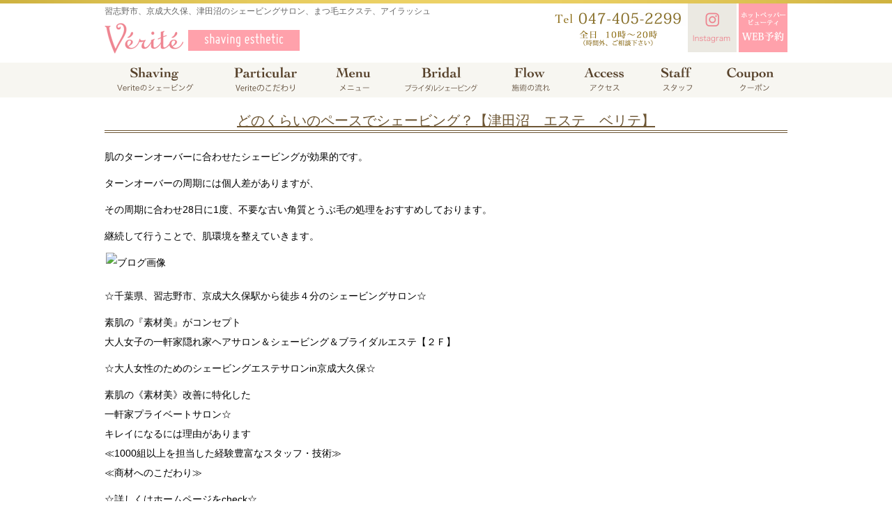

--- FILE ---
content_type: text/html; charset=UTF-8
request_url: https://verite-shavingesthe.com/10866/
body_size: 11624
content:
<!DOCTYPE html>
<!--[if lt IE 7 ]><html class="ie ie6" lang="ja"> <![endif]-->
<!--[if IE 7 ]><html class="ie ie7" lang="ja"> <![endif]-->
<!--[if IE 8 ]><html class="ie ie8" lang="ja"> <![endif]-->
<!--[if IE 9 ]><html class="ie ie9" lang="ja"> <![endif]-->
<!--[if (gt IE 9)|!(IE)]><!-->
<html class="" lang="ja">
<!--<![endif]-->

<head>
<meta charset="UTF-8">
<meta http-equiv="X-UA-Compatible" content="IE=edge">

<meta http-equiv="Content-Type" content="text/html; charset=UTF-8" />
<meta http-equiv="Content-Style-Type" content="text/css" />
<meta http-equiv="Content-Script-Type" content="text/javascript" />
<meta name="viewport" content="width=device-width" />


<link rel="stylesheet" href="https://verite-shavingesthe.com/wp-content/themes/verite_esthe/style.css" type="text/css" />
<link rel="stylesheet" href="https://hairsalon-test.net/style_pc.css">
<link rel="stylesheet" href="https://hairsalon-test.net/style_sumaho.css">

<style type="text/css">
img {
    image-rendering: -webkit-optimize-contrast;
}


 #global-nav ul li#bridal img{width:110px; }

/*■■ ipad・タブレット・スマホ共通■■*/
@media screen and (max-width: 960px) {

}

/*■■ タブレット・スマホ共通■■*/
@media screen and (max-width: 767px) {
    
    
}

/*■■ スマホ共通■■*/
@media screen and (max-width: 480px) {
    
    
}
</style>

<!--[if lt IE 9]>
<script src="http://css3-mediaqueries-js.googlecode.com/svn/trunk/css3-mediaqueries.js"></script>
<![endif]-->

<!--[if lt IE 9]>
<script src="http://html5shiv.googlecode.com/svn/trunk/html5.js"></script>
<![endif]-->

<script src="https://verite-shavingesthe.com/wp-content/themes/verite_esthe/js/respond.min.js"></script>
<script src="https://ajax.googleapis.com/ajax/libs/jquery/3.7.1/jquery.min.js"></script>
<script src="https://verite-shavingesthe.com/wp-content/themes/verite_esthe/js/smoothscroll.js" type="text/javascript"></script>
<script src="https://verite-shavingesthe.com/wp-content/themes/verite_esthe/js/smartRollover.js" type="text/javascript"></script>
<script src="https://verite-shavingesthe.com/wp-content/themes/verite_esthe/js/navi.js" type="text/javascript"></script>
<script src="https://verite-shavingesthe.com/wp-content/themes/verite_esthe/js/pagetop.js" type="text/javascript"></script>
<script src="https://verite-shavingesthe.com/wp-content/themes/verite_esthe/js/image-switch.js" type="text/javascript"></script>
<link rel="alternate" type="application/rss+xml" title="習志野市、京成大久保駅から徒歩４分のシェービングサロン 【Verite shaving esthetic】 RSS Feed" href="https://verite-shavingesthe.com/feed/" />
<link rel="alternate" type="application/atom+xml" title="習志野市、京成大久保駅から徒歩４分のシェービングサロン 【Verite shaving esthetic】 Atom Feed" href="https://verite-shavingesthe.com/feed/atom/" />
<link rel="pingback" href="https://verite-shavingesthe.com/xmlrpc.php" />
<link rel="shortcut icon" href="https://verite-shavingesthe.com/wp-content/themes/verite_esthe/favicon.ico" />
<link href="https://fonts.googleapis.com/css?family=Ropa+Sans" rel="stylesheet">

 <!-- Global site tag (gtag.js) - Google Ads: 960978440 --> <script async src="https://www.googletagmanager.com/gtag/js?id=AW-960978440"></script> <script> window.dataLayer = window.dataLayer || []; function gtag(){dataLayer.push(arguments);} gtag('js', new Date()); gtag('config', 'AW-960978440'); </script>
<!-- Event snippet for WEB予約ボタンクリック conversion page -->
<script>
window.addEventListener('load', function() {
document.querySelectorAll('[href*="beauty.hotpepper.jp"]').forEach(function(link){
link.addEventListener('click', function() {
gtag('event', 'conversion', {'send_to': 'AW-960978440/prbDCMzL1PYBEIi8ncoD'});
});
});
});
</script>



<!-- Google tag (gtag.js) -->
<script async src="https://www.googletagmanager.com/gtag/js?id=G-L8K50Q1R5F"></script>
<script>
  window.dataLayer = window.dataLayer || [];
  function gtag(){dataLayer.push(arguments);}
  gtag('js', new Date());

  gtag('config', 'G-L8K50Q1R5F');
</script>	<style>img:is([sizes="auto" i], [sizes^="auto," i]) { contain-intrinsic-size: 3000px 1500px }</style>
	
		<!-- All in One SEO 4.9.3 - aioseo.com -->
		<title>どのくらいのペースでシェービング？【津田沼 エステ ベリテ】 - 習志野市、京成大久保駅から徒歩４分のシェービングサロン 【Verite shaving esthetic】</title>
	<meta name="description" content="肌のターンオーバーに合わせたシェービングが効果的です。 ターンオーバーの周期には個人差がありますが、 その周期" />
	<meta name="robots" content="max-image-preview:large" />
	<meta name="author" content="verite"/>
	<link rel="canonical" href="https://verite-shavingesthe.com/10866/" />
	<meta name="generator" content="All in One SEO (AIOSEO) 4.9.3" />
		<meta property="og:locale" content="ja_JP" />
		<meta property="og:site_name" content="習志野市、京成大久保駅から徒歩４分のシェービングサロン 【Verite shaving esthetic】 - 習志野市、京成大久保駅から徒歩４分。大人女性の為の【素肌改善】シェービングブライダルサロン「ベリテ」。ブライダルなどの記念日や、日々のキレイのお手入れにご利用ください。" />
		<meta property="og:type" content="article" />
		<meta property="og:title" content="どのくらいのペースでシェービング？【津田沼 エステ ベリテ】 - 習志野市、京成大久保駅から徒歩４分のシェービングサロン 【Verite shaving esthetic】" />
		<meta property="og:description" content="肌のターンオーバーに合わせたシェービングが効果的です。 ターンオーバーの周期には個人差がありますが、 その周期" />
		<meta property="og:url" content="https://verite-shavingesthe.com/10866/" />
		<meta property="article:published_time" content="2018-06-27T04:47:55+00:00" />
		<meta property="article:modified_time" content="2018-06-27T04:47:55+00:00" />
		<meta name="twitter:card" content="summary_large_image" />
		<meta name="twitter:title" content="どのくらいのペースでシェービング？【津田沼 エステ ベリテ】 - 習志野市、京成大久保駅から徒歩４分のシェービングサロン 【Verite shaving esthetic】" />
		<meta name="twitter:description" content="肌のターンオーバーに合わせたシェービングが効果的です。 ターンオーバーの周期には個人差がありますが、 その周期" />
		<script type="application/ld+json" class="aioseo-schema">
			{"@context":"https:\/\/schema.org","@graph":[{"@type":"BlogPosting","@id":"https:\/\/verite-shavingesthe.com\/10866\/#blogposting","name":"\u3069\u306e\u304f\u3089\u3044\u306e\u30da\u30fc\u30b9\u3067\u30b7\u30a7\u30fc\u30d3\u30f3\u30b0\uff1f\u3010\u6d25\u7530\u6cbc \u30a8\u30b9\u30c6 \u30d9\u30ea\u30c6\u3011 - \u7fd2\u5fd7\u91ce\u5e02\u3001\u4eac\u6210\u5927\u4e45\u4fdd\u99c5\u304b\u3089\u5f92\u6b69\uff14\u5206\u306e\u30b7\u30a7\u30fc\u30d3\u30f3\u30b0\u30b5\u30ed\u30f3 \u3010Verite shaving esthetic\u3011","headline":"\u3069\u306e\u304f\u3089\u3044\u306e\u30da\u30fc\u30b9\u3067\u30b7\u30a7\u30fc\u30d3\u30f3\u30b0\uff1f\u3010\u6d25\u7530\u6cbc\u3000\u30a8\u30b9\u30c6\u3000\u30d9\u30ea\u30c6\u3011","author":{"@id":"https:\/\/verite-shavingesthe.com\/author\/verite\/#author"},"publisher":{"@id":"https:\/\/verite-shavingesthe.com\/#organization"},"image":{"@type":"ImageObject","url":"https:\/\/verite-shavingesthe.com\/wp-content\/uploads\/2017\/10\/b54091b9ea851f9c8810b52e50cbc14b.jpg","width":349,"height":262},"datePublished":"2018-06-27T13:47:55+09:00","dateModified":"2018-06-27T13:47:55+09:00","inLanguage":"ja","mainEntityOfPage":{"@id":"https:\/\/verite-shavingesthe.com\/10866\/#webpage"},"isPartOf":{"@id":"https:\/\/verite-shavingesthe.com\/10866\/#webpage"},"articleSection":"Official Blog, \u304a\u3059\u3059\u3081\u30e1\u30cb\u30e5\u30fc"},{"@type":"BreadcrumbList","@id":"https:\/\/verite-shavingesthe.com\/10866\/#breadcrumblist","itemListElement":[{"@type":"ListItem","@id":"https:\/\/verite-shavingesthe.com#listItem","position":1,"name":"\u5bb6","item":"https:\/\/verite-shavingesthe.com","nextItem":{"@type":"ListItem","@id":"https:\/\/verite-shavingesthe.com\/category\/blog\/#listItem","name":"Official Blog"}},{"@type":"ListItem","@id":"https:\/\/verite-shavingesthe.com\/category\/blog\/#listItem","position":2,"name":"Official Blog","item":"https:\/\/verite-shavingesthe.com\/category\/blog\/","nextItem":{"@type":"ListItem","@id":"https:\/\/verite-shavingesthe.com\/category\/blog\/blog_recommended_menu\/#listItem","name":"\u304a\u3059\u3059\u3081\u30e1\u30cb\u30e5\u30fc"},"previousItem":{"@type":"ListItem","@id":"https:\/\/verite-shavingesthe.com#listItem","name":"\u5bb6"}},{"@type":"ListItem","@id":"https:\/\/verite-shavingesthe.com\/category\/blog\/blog_recommended_menu\/#listItem","position":3,"name":"\u304a\u3059\u3059\u3081\u30e1\u30cb\u30e5\u30fc","item":"https:\/\/verite-shavingesthe.com\/category\/blog\/blog_recommended_menu\/","nextItem":{"@type":"ListItem","@id":"https:\/\/verite-shavingesthe.com\/10866\/#listItem","name":"\u3069\u306e\u304f\u3089\u3044\u306e\u30da\u30fc\u30b9\u3067\u30b7\u30a7\u30fc\u30d3\u30f3\u30b0\uff1f\u3010\u6d25\u7530\u6cbc\u3000\u30a8\u30b9\u30c6\u3000\u30d9\u30ea\u30c6\u3011"},"previousItem":{"@type":"ListItem","@id":"https:\/\/verite-shavingesthe.com\/category\/blog\/#listItem","name":"Official Blog"}},{"@type":"ListItem","@id":"https:\/\/verite-shavingesthe.com\/10866\/#listItem","position":4,"name":"\u3069\u306e\u304f\u3089\u3044\u306e\u30da\u30fc\u30b9\u3067\u30b7\u30a7\u30fc\u30d3\u30f3\u30b0\uff1f\u3010\u6d25\u7530\u6cbc\u3000\u30a8\u30b9\u30c6\u3000\u30d9\u30ea\u30c6\u3011","previousItem":{"@type":"ListItem","@id":"https:\/\/verite-shavingesthe.com\/category\/blog\/blog_recommended_menu\/#listItem","name":"\u304a\u3059\u3059\u3081\u30e1\u30cb\u30e5\u30fc"}}]},{"@type":"Organization","@id":"https:\/\/verite-shavingesthe.com\/#organization","name":"\u7fd2\u5fd7\u91ce\u5e02\u3001\u4eac\u6210\u5927\u4e45\u4fdd\u99c5\u304b\u3089\u5f92\u6b69\uff14\u5206\u306e\u30b7\u30a7\u30fc\u30d3\u30f3\u30b0\u30b5\u30ed\u30f3 \u3010Verite shaving esthetic\u3011","description":"\u7fd2\u5fd7\u91ce\u5e02\u3001\u4eac\u6210\u5927\u4e45\u4fdd\u99c5\u304b\u3089\u5f92\u6b69\uff14\u5206\u3002\u5927\u4eba\u5973\u6027\u306e\u70ba\u306e\u3010\u7d20\u808c\u6539\u5584\u3011\u30b7\u30a7\u30fc\u30d3\u30f3\u30b0\u30d6\u30e9\u30a4\u30c0\u30eb\u30b5\u30ed\u30f3\u300c\u30d9\u30ea\u30c6\u300d\u3002\u30d6\u30e9\u30a4\u30c0\u30eb\u306a\u3069\u306e\u8a18\u5ff5\u65e5\u3084\u3001\u65e5\u3005\u306e\u30ad\u30ec\u30a4\u306e\u304a\u624b\u5165\u308c\u306b\u3054\u5229\u7528\u304f\u3060\u3055\u3044\u3002","url":"https:\/\/verite-shavingesthe.com\/"},{"@type":"Person","@id":"https:\/\/verite-shavingesthe.com\/author\/verite\/#author","url":"https:\/\/verite-shavingesthe.com\/author\/verite\/","name":"verite","image":{"@type":"ImageObject","@id":"https:\/\/verite-shavingesthe.com\/10866\/#authorImage","url":"https:\/\/secure.gravatar.com\/avatar\/e07595655835919d4743427f743c353b?s=96&d=mm&r=g","width":96,"height":96,"caption":"verite"}},{"@type":"WebPage","@id":"https:\/\/verite-shavingesthe.com\/10866\/#webpage","url":"https:\/\/verite-shavingesthe.com\/10866\/","name":"\u3069\u306e\u304f\u3089\u3044\u306e\u30da\u30fc\u30b9\u3067\u30b7\u30a7\u30fc\u30d3\u30f3\u30b0\uff1f\u3010\u6d25\u7530\u6cbc \u30a8\u30b9\u30c6 \u30d9\u30ea\u30c6\u3011 - \u7fd2\u5fd7\u91ce\u5e02\u3001\u4eac\u6210\u5927\u4e45\u4fdd\u99c5\u304b\u3089\u5f92\u6b69\uff14\u5206\u306e\u30b7\u30a7\u30fc\u30d3\u30f3\u30b0\u30b5\u30ed\u30f3 \u3010Verite shaving esthetic\u3011","description":"\u808c\u306e\u30bf\u30fc\u30f3\u30aa\u30fc\u30d0\u30fc\u306b\u5408\u308f\u305b\u305f\u30b7\u30a7\u30fc\u30d3\u30f3\u30b0\u304c\u52b9\u679c\u7684\u3067\u3059\u3002 \u30bf\u30fc\u30f3\u30aa\u30fc\u30d0\u30fc\u306e\u5468\u671f\u306b\u306f\u500b\u4eba\u5dee\u304c\u3042\u308a\u307e\u3059\u304c\u3001 \u305d\u306e\u5468\u671f","inLanguage":"ja","isPartOf":{"@id":"https:\/\/verite-shavingesthe.com\/#website"},"breadcrumb":{"@id":"https:\/\/verite-shavingesthe.com\/10866\/#breadcrumblist"},"author":{"@id":"https:\/\/verite-shavingesthe.com\/author\/verite\/#author"},"creator":{"@id":"https:\/\/verite-shavingesthe.com\/author\/verite\/#author"},"image":{"@type":"ImageObject","url":"https:\/\/verite-shavingesthe.com\/wp-content\/uploads\/2017\/10\/b54091b9ea851f9c8810b52e50cbc14b.jpg","@id":"https:\/\/verite-shavingesthe.com\/10866\/#mainImage","width":349,"height":262},"primaryImageOfPage":{"@id":"https:\/\/verite-shavingesthe.com\/10866\/#mainImage"},"datePublished":"2018-06-27T13:47:55+09:00","dateModified":"2018-06-27T13:47:55+09:00"},{"@type":"WebSite","@id":"https:\/\/verite-shavingesthe.com\/#website","url":"https:\/\/verite-shavingesthe.com\/","name":"\u7fd2\u5fd7\u91ce\u5e02\u3001\u4eac\u6210\u5927\u4e45\u4fdd\u99c5\u304b\u3089\u5f92\u6b69\uff14\u5206\u306e\u30b7\u30a7\u30fc\u30d3\u30f3\u30b0\u30b5\u30ed\u30f3 \u3010Verite shaving esthetic\u3011","description":"\u7fd2\u5fd7\u91ce\u5e02\u3001\u4eac\u6210\u5927\u4e45\u4fdd\u99c5\u304b\u3089\u5f92\u6b69\uff14\u5206\u3002\u5927\u4eba\u5973\u6027\u306e\u70ba\u306e\u3010\u7d20\u808c\u6539\u5584\u3011\u30b7\u30a7\u30fc\u30d3\u30f3\u30b0\u30d6\u30e9\u30a4\u30c0\u30eb\u30b5\u30ed\u30f3\u300c\u30d9\u30ea\u30c6\u300d\u3002\u30d6\u30e9\u30a4\u30c0\u30eb\u306a\u3069\u306e\u8a18\u5ff5\u65e5\u3084\u3001\u65e5\u3005\u306e\u30ad\u30ec\u30a4\u306e\u304a\u624b\u5165\u308c\u306b\u3054\u5229\u7528\u304f\u3060\u3055\u3044\u3002","inLanguage":"ja","publisher":{"@id":"https:\/\/verite-shavingesthe.com\/#organization"}}]}
		</script>
		<!-- All in One SEO -->

<link rel="alternate" type="application/rss+xml" title="習志野市、京成大久保駅から徒歩４分のシェービングサロン 【Verite shaving esthetic】 &raquo; どのくらいのペースでシェービング？【津田沼　エステ　ベリテ】 のコメントのフィード" href="https://verite-shavingesthe.com/10866/feed/" />
<script type="text/javascript">
/* <![CDATA[ */
window._wpemojiSettings = {"baseUrl":"https:\/\/s.w.org\/images\/core\/emoji\/15.0.3\/72x72\/","ext":".png","svgUrl":"https:\/\/s.w.org\/images\/core\/emoji\/15.0.3\/svg\/","svgExt":".svg","source":{"concatemoji":"https:\/\/verite-shavingesthe.com\/wp-includes\/js\/wp-emoji-release.min.js?ver=6.7.4"}};
/*! This file is auto-generated */
!function(i,n){var o,s,e;function c(e){try{var t={supportTests:e,timestamp:(new Date).valueOf()};sessionStorage.setItem(o,JSON.stringify(t))}catch(e){}}function p(e,t,n){e.clearRect(0,0,e.canvas.width,e.canvas.height),e.fillText(t,0,0);var t=new Uint32Array(e.getImageData(0,0,e.canvas.width,e.canvas.height).data),r=(e.clearRect(0,0,e.canvas.width,e.canvas.height),e.fillText(n,0,0),new Uint32Array(e.getImageData(0,0,e.canvas.width,e.canvas.height).data));return t.every(function(e,t){return e===r[t]})}function u(e,t,n){switch(t){case"flag":return n(e,"\ud83c\udff3\ufe0f\u200d\u26a7\ufe0f","\ud83c\udff3\ufe0f\u200b\u26a7\ufe0f")?!1:!n(e,"\ud83c\uddfa\ud83c\uddf3","\ud83c\uddfa\u200b\ud83c\uddf3")&&!n(e,"\ud83c\udff4\udb40\udc67\udb40\udc62\udb40\udc65\udb40\udc6e\udb40\udc67\udb40\udc7f","\ud83c\udff4\u200b\udb40\udc67\u200b\udb40\udc62\u200b\udb40\udc65\u200b\udb40\udc6e\u200b\udb40\udc67\u200b\udb40\udc7f");case"emoji":return!n(e,"\ud83d\udc26\u200d\u2b1b","\ud83d\udc26\u200b\u2b1b")}return!1}function f(e,t,n){var r="undefined"!=typeof WorkerGlobalScope&&self instanceof WorkerGlobalScope?new OffscreenCanvas(300,150):i.createElement("canvas"),a=r.getContext("2d",{willReadFrequently:!0}),o=(a.textBaseline="top",a.font="600 32px Arial",{});return e.forEach(function(e){o[e]=t(a,e,n)}),o}function t(e){var t=i.createElement("script");t.src=e,t.defer=!0,i.head.appendChild(t)}"undefined"!=typeof Promise&&(o="wpEmojiSettingsSupports",s=["flag","emoji"],n.supports={everything:!0,everythingExceptFlag:!0},e=new Promise(function(e){i.addEventListener("DOMContentLoaded",e,{once:!0})}),new Promise(function(t){var n=function(){try{var e=JSON.parse(sessionStorage.getItem(o));if("object"==typeof e&&"number"==typeof e.timestamp&&(new Date).valueOf()<e.timestamp+604800&&"object"==typeof e.supportTests)return e.supportTests}catch(e){}return null}();if(!n){if("undefined"!=typeof Worker&&"undefined"!=typeof OffscreenCanvas&&"undefined"!=typeof URL&&URL.createObjectURL&&"undefined"!=typeof Blob)try{var e="postMessage("+f.toString()+"("+[JSON.stringify(s),u.toString(),p.toString()].join(",")+"));",r=new Blob([e],{type:"text/javascript"}),a=new Worker(URL.createObjectURL(r),{name:"wpTestEmojiSupports"});return void(a.onmessage=function(e){c(n=e.data),a.terminate(),t(n)})}catch(e){}c(n=f(s,u,p))}t(n)}).then(function(e){for(var t in e)n.supports[t]=e[t],n.supports.everything=n.supports.everything&&n.supports[t],"flag"!==t&&(n.supports.everythingExceptFlag=n.supports.everythingExceptFlag&&n.supports[t]);n.supports.everythingExceptFlag=n.supports.everythingExceptFlag&&!n.supports.flag,n.DOMReady=!1,n.readyCallback=function(){n.DOMReady=!0}}).then(function(){return e}).then(function(){var e;n.supports.everything||(n.readyCallback(),(e=n.source||{}).concatemoji?t(e.concatemoji):e.wpemoji&&e.twemoji&&(t(e.twemoji),t(e.wpemoji)))}))}((window,document),window._wpemojiSettings);
/* ]]> */
</script>
<style id='wp-emoji-styles-inline-css' type='text/css'>

	img.wp-smiley, img.emoji {
		display: inline !important;
		border: none !important;
		box-shadow: none !important;
		height: 1em !important;
		width: 1em !important;
		margin: 0 0.07em !important;
		vertical-align: -0.1em !important;
		background: none !important;
		padding: 0 !important;
	}
</style>
<link rel='stylesheet' id='wp-block-library-css' href='https://verite-shavingesthe.com/wp-includes/css/dist/block-library/style.min.css?ver=6.7.4' type='text/css' media='all' />
<link rel='stylesheet' id='aioseo/css/src/vue/standalone/blocks/table-of-contents/global.scss-css' href='https://verite-shavingesthe.com/wp-content/plugins/all-in-one-seo-pack/dist/Lite/assets/css/table-of-contents/global.e90f6d47.css?ver=4.9.3' type='text/css' media='all' />
<style id='classic-theme-styles-inline-css' type='text/css'>
/*! This file is auto-generated */
.wp-block-button__link{color:#fff;background-color:#32373c;border-radius:9999px;box-shadow:none;text-decoration:none;padding:calc(.667em + 2px) calc(1.333em + 2px);font-size:1.125em}.wp-block-file__button{background:#32373c;color:#fff;text-decoration:none}
</style>
<style id='global-styles-inline-css' type='text/css'>
:root{--wp--preset--aspect-ratio--square: 1;--wp--preset--aspect-ratio--4-3: 4/3;--wp--preset--aspect-ratio--3-4: 3/4;--wp--preset--aspect-ratio--3-2: 3/2;--wp--preset--aspect-ratio--2-3: 2/3;--wp--preset--aspect-ratio--16-9: 16/9;--wp--preset--aspect-ratio--9-16: 9/16;--wp--preset--color--black: #000000;--wp--preset--color--cyan-bluish-gray: #abb8c3;--wp--preset--color--white: #ffffff;--wp--preset--color--pale-pink: #f78da7;--wp--preset--color--vivid-red: #cf2e2e;--wp--preset--color--luminous-vivid-orange: #ff6900;--wp--preset--color--luminous-vivid-amber: #fcb900;--wp--preset--color--light-green-cyan: #7bdcb5;--wp--preset--color--vivid-green-cyan: #00d084;--wp--preset--color--pale-cyan-blue: #8ed1fc;--wp--preset--color--vivid-cyan-blue: #0693e3;--wp--preset--color--vivid-purple: #9b51e0;--wp--preset--gradient--vivid-cyan-blue-to-vivid-purple: linear-gradient(135deg,rgba(6,147,227,1) 0%,rgb(155,81,224) 100%);--wp--preset--gradient--light-green-cyan-to-vivid-green-cyan: linear-gradient(135deg,rgb(122,220,180) 0%,rgb(0,208,130) 100%);--wp--preset--gradient--luminous-vivid-amber-to-luminous-vivid-orange: linear-gradient(135deg,rgba(252,185,0,1) 0%,rgba(255,105,0,1) 100%);--wp--preset--gradient--luminous-vivid-orange-to-vivid-red: linear-gradient(135deg,rgba(255,105,0,1) 0%,rgb(207,46,46) 100%);--wp--preset--gradient--very-light-gray-to-cyan-bluish-gray: linear-gradient(135deg,rgb(238,238,238) 0%,rgb(169,184,195) 100%);--wp--preset--gradient--cool-to-warm-spectrum: linear-gradient(135deg,rgb(74,234,220) 0%,rgb(151,120,209) 20%,rgb(207,42,186) 40%,rgb(238,44,130) 60%,rgb(251,105,98) 80%,rgb(254,248,76) 100%);--wp--preset--gradient--blush-light-purple: linear-gradient(135deg,rgb(255,206,236) 0%,rgb(152,150,240) 100%);--wp--preset--gradient--blush-bordeaux: linear-gradient(135deg,rgb(254,205,165) 0%,rgb(254,45,45) 50%,rgb(107,0,62) 100%);--wp--preset--gradient--luminous-dusk: linear-gradient(135deg,rgb(255,203,112) 0%,rgb(199,81,192) 50%,rgb(65,88,208) 100%);--wp--preset--gradient--pale-ocean: linear-gradient(135deg,rgb(255,245,203) 0%,rgb(182,227,212) 50%,rgb(51,167,181) 100%);--wp--preset--gradient--electric-grass: linear-gradient(135deg,rgb(202,248,128) 0%,rgb(113,206,126) 100%);--wp--preset--gradient--midnight: linear-gradient(135deg,rgb(2,3,129) 0%,rgb(40,116,252) 100%);--wp--preset--font-size--small: 13px;--wp--preset--font-size--medium: 20px;--wp--preset--font-size--large: 36px;--wp--preset--font-size--x-large: 42px;--wp--preset--spacing--20: 0.44rem;--wp--preset--spacing--30: 0.67rem;--wp--preset--spacing--40: 1rem;--wp--preset--spacing--50: 1.5rem;--wp--preset--spacing--60: 2.25rem;--wp--preset--spacing--70: 3.38rem;--wp--preset--spacing--80: 5.06rem;--wp--preset--shadow--natural: 6px 6px 9px rgba(0, 0, 0, 0.2);--wp--preset--shadow--deep: 12px 12px 50px rgba(0, 0, 0, 0.4);--wp--preset--shadow--sharp: 6px 6px 0px rgba(0, 0, 0, 0.2);--wp--preset--shadow--outlined: 6px 6px 0px -3px rgba(255, 255, 255, 1), 6px 6px rgba(0, 0, 0, 1);--wp--preset--shadow--crisp: 6px 6px 0px rgba(0, 0, 0, 1);}:where(.is-layout-flex){gap: 0.5em;}:where(.is-layout-grid){gap: 0.5em;}body .is-layout-flex{display: flex;}.is-layout-flex{flex-wrap: wrap;align-items: center;}.is-layout-flex > :is(*, div){margin: 0;}body .is-layout-grid{display: grid;}.is-layout-grid > :is(*, div){margin: 0;}:where(.wp-block-columns.is-layout-flex){gap: 2em;}:where(.wp-block-columns.is-layout-grid){gap: 2em;}:where(.wp-block-post-template.is-layout-flex){gap: 1.25em;}:where(.wp-block-post-template.is-layout-grid){gap: 1.25em;}.has-black-color{color: var(--wp--preset--color--black) !important;}.has-cyan-bluish-gray-color{color: var(--wp--preset--color--cyan-bluish-gray) !important;}.has-white-color{color: var(--wp--preset--color--white) !important;}.has-pale-pink-color{color: var(--wp--preset--color--pale-pink) !important;}.has-vivid-red-color{color: var(--wp--preset--color--vivid-red) !important;}.has-luminous-vivid-orange-color{color: var(--wp--preset--color--luminous-vivid-orange) !important;}.has-luminous-vivid-amber-color{color: var(--wp--preset--color--luminous-vivid-amber) !important;}.has-light-green-cyan-color{color: var(--wp--preset--color--light-green-cyan) !important;}.has-vivid-green-cyan-color{color: var(--wp--preset--color--vivid-green-cyan) !important;}.has-pale-cyan-blue-color{color: var(--wp--preset--color--pale-cyan-blue) !important;}.has-vivid-cyan-blue-color{color: var(--wp--preset--color--vivid-cyan-blue) !important;}.has-vivid-purple-color{color: var(--wp--preset--color--vivid-purple) !important;}.has-black-background-color{background-color: var(--wp--preset--color--black) !important;}.has-cyan-bluish-gray-background-color{background-color: var(--wp--preset--color--cyan-bluish-gray) !important;}.has-white-background-color{background-color: var(--wp--preset--color--white) !important;}.has-pale-pink-background-color{background-color: var(--wp--preset--color--pale-pink) !important;}.has-vivid-red-background-color{background-color: var(--wp--preset--color--vivid-red) !important;}.has-luminous-vivid-orange-background-color{background-color: var(--wp--preset--color--luminous-vivid-orange) !important;}.has-luminous-vivid-amber-background-color{background-color: var(--wp--preset--color--luminous-vivid-amber) !important;}.has-light-green-cyan-background-color{background-color: var(--wp--preset--color--light-green-cyan) !important;}.has-vivid-green-cyan-background-color{background-color: var(--wp--preset--color--vivid-green-cyan) !important;}.has-pale-cyan-blue-background-color{background-color: var(--wp--preset--color--pale-cyan-blue) !important;}.has-vivid-cyan-blue-background-color{background-color: var(--wp--preset--color--vivid-cyan-blue) !important;}.has-vivid-purple-background-color{background-color: var(--wp--preset--color--vivid-purple) !important;}.has-black-border-color{border-color: var(--wp--preset--color--black) !important;}.has-cyan-bluish-gray-border-color{border-color: var(--wp--preset--color--cyan-bluish-gray) !important;}.has-white-border-color{border-color: var(--wp--preset--color--white) !important;}.has-pale-pink-border-color{border-color: var(--wp--preset--color--pale-pink) !important;}.has-vivid-red-border-color{border-color: var(--wp--preset--color--vivid-red) !important;}.has-luminous-vivid-orange-border-color{border-color: var(--wp--preset--color--luminous-vivid-orange) !important;}.has-luminous-vivid-amber-border-color{border-color: var(--wp--preset--color--luminous-vivid-amber) !important;}.has-light-green-cyan-border-color{border-color: var(--wp--preset--color--light-green-cyan) !important;}.has-vivid-green-cyan-border-color{border-color: var(--wp--preset--color--vivid-green-cyan) !important;}.has-pale-cyan-blue-border-color{border-color: var(--wp--preset--color--pale-cyan-blue) !important;}.has-vivid-cyan-blue-border-color{border-color: var(--wp--preset--color--vivid-cyan-blue) !important;}.has-vivid-purple-border-color{border-color: var(--wp--preset--color--vivid-purple) !important;}.has-vivid-cyan-blue-to-vivid-purple-gradient-background{background: var(--wp--preset--gradient--vivid-cyan-blue-to-vivid-purple) !important;}.has-light-green-cyan-to-vivid-green-cyan-gradient-background{background: var(--wp--preset--gradient--light-green-cyan-to-vivid-green-cyan) !important;}.has-luminous-vivid-amber-to-luminous-vivid-orange-gradient-background{background: var(--wp--preset--gradient--luminous-vivid-amber-to-luminous-vivid-orange) !important;}.has-luminous-vivid-orange-to-vivid-red-gradient-background{background: var(--wp--preset--gradient--luminous-vivid-orange-to-vivid-red) !important;}.has-very-light-gray-to-cyan-bluish-gray-gradient-background{background: var(--wp--preset--gradient--very-light-gray-to-cyan-bluish-gray) !important;}.has-cool-to-warm-spectrum-gradient-background{background: var(--wp--preset--gradient--cool-to-warm-spectrum) !important;}.has-blush-light-purple-gradient-background{background: var(--wp--preset--gradient--blush-light-purple) !important;}.has-blush-bordeaux-gradient-background{background: var(--wp--preset--gradient--blush-bordeaux) !important;}.has-luminous-dusk-gradient-background{background: var(--wp--preset--gradient--luminous-dusk) !important;}.has-pale-ocean-gradient-background{background: var(--wp--preset--gradient--pale-ocean) !important;}.has-electric-grass-gradient-background{background: var(--wp--preset--gradient--electric-grass) !important;}.has-midnight-gradient-background{background: var(--wp--preset--gradient--midnight) !important;}.has-small-font-size{font-size: var(--wp--preset--font-size--small) !important;}.has-medium-font-size{font-size: var(--wp--preset--font-size--medium) !important;}.has-large-font-size{font-size: var(--wp--preset--font-size--large) !important;}.has-x-large-font-size{font-size: var(--wp--preset--font-size--x-large) !important;}
:where(.wp-block-post-template.is-layout-flex){gap: 1.25em;}:where(.wp-block-post-template.is-layout-grid){gap: 1.25em;}
:where(.wp-block-columns.is-layout-flex){gap: 2em;}:where(.wp-block-columns.is-layout-grid){gap: 2em;}
:root :where(.wp-block-pullquote){font-size: 1.5em;line-height: 1.6;}
</style>
<link rel='stylesheet' id='contact-form-7-css' href='https://verite-shavingesthe.com/wp-content/plugins/contact-form-7/includes/css/styles.css?ver=6.1.4' type='text/css' media='all' />
<link rel='stylesheet' id='wp-pagenavi-css' href='https://verite-shavingesthe.com/wp-content/plugins/wp-pagenavi/pagenavi-css.css?ver=2.70' type='text/css' media='all' />
<link rel='stylesheet' id='tablepress-default-css' href='https://verite-shavingesthe.com/wp-content/tablepress-combined.min.css?ver=16' type='text/css' media='all' />
<link rel="https://api.w.org/" href="https://verite-shavingesthe.com/wp-json/" /><link rel="alternate" title="JSON" type="application/json" href="https://verite-shavingesthe.com/wp-json/wp/v2/posts/10866" /><link rel="EditURI" type="application/rsd+xml" title="RSD" href="https://verite-shavingesthe.com/xmlrpc.php?rsd" />
<meta name="generator" content="WordPress 6.7.4" />
<link rel='shortlink' href='https://verite-shavingesthe.com/?p=10866' />
<link rel="alternate" title="oEmbed (JSON)" type="application/json+oembed" href="https://verite-shavingesthe.com/wp-json/oembed/1.0/embed?url=https%3A%2F%2Fverite-shavingesthe.com%2F10866%2F" />
<link rel="alternate" title="oEmbed (XML)" type="text/xml+oembed" href="https://verite-shavingesthe.com/wp-json/oembed/1.0/embed?url=https%3A%2F%2Fverite-shavingesthe.com%2F10866%2F&#038;format=xml" />
</head>

<body id="blog">

<a name="top" id="top"></a>
<div id="wrapper">
<header>
	<div id="top-head">
		<div class="inner">
			<div id="mobile-head">
				<div id="top_head_cont">
					<h1>習志野市、京成大久保、津田沼のシェービングサロン、まつ毛エクステ、アイラッシュ</h1>
					<div id="logo"> <a href="https://verite-shavingesthe.com/"><img src="https://verite-shavingesthe.com/wp-content/themes/verite_esthe/images/head/logo.gif" alt="Verite Shaving esthe" class="full"/></a> </div>
					<div id="Rhead">
						<ul>
							<li id="tel"><img src="https://verite-shavingesthe.com/wp-content/themes/verite_esthe/images/head/tel3.gif" alt="047-405-2299" /></li>
							<li><a href="https://www.instagram.com/verite.bridalshaving/" target="_blank"><img src="https://verite-shavingesthe.com/wp-content/themes/verite_esthe/images/head/insta.gif" alt="インスタグラム" /></a></li>
							<li><a href="http://beauty.hotpepper.jp/CSP/kr/reserve/?storeId=H000310309&ch=1&vos=cpshbkprocap0140516003" target="_blank"><img src="https://verite-shavingesthe.com/wp-content/themes/verite_esthe/images/head/web.gif" alt="ホットペッパービューティ予約"></a></li>
						</ul>
					</div>
				</div>
				<div id="nav-toggle">
					<div> <span></span> <span></span> <span></span> </div>
				</div>
				<div class="web_sp"><a href="http://beauty.hotpepper.jp/CSP/kr/reserve/?storeId=H000310309&ch=1&vos=cpshbkprocap0140516003" target="_blank">＞ Hot Pepper Beauty WEB予約はこちら</a></div>
			</div>
			<!--mobile-head end-->
			
			<nav id="global-nav">
				<ul>
					<li id="home" class="sp_navi"><a href="https://verite-shavingesthe.com/" title="ホーム"><img src="https://verite-shavingesthe.com/wp-content/themes/verite_esthe/images/navi/n_home.gif" alt="ホーム" /></a></li>
					<li id="shaving"><a href="https://verite-shavingesthe.com/shaving/" title="シェービング"><img src="https://verite-shavingesthe.com/wp-content/themes/verite_esthe/images/navi/n_shaving.gif" alt="シェービング" /></a></li>
					<li id="particular"><a href="https://verite-shavingesthe.com/particular/" title="ベリテのこだわり"><img src="https://verite-shavingesthe.com/wp-content/themes/verite_esthe/images/navi/n_pr.gif" alt="ベリテのこだわり" /></a></li>
					<li id="menu"><a href="https://verite-shavingesthe.com/menu/" title="メニュー"><img src="https://verite-shavingesthe.com/wp-content/themes/verite_esthe/images/navi/n_menu.gif" alt="メニュー" /></a></li>
					<li id="bridal"><a href="https://verite-shavingesthe.com/bridal/" title="ブライダルシェービング"><img src="https://verite-shavingesthe.com/wp-content/themes/verite_esthe/images/navi/n_bridal.gif" alt="ブライダルシェービング" /></a></li>
					<li id="flow"><a href="https://verite-shavingesthe.com/flow/" title="施術の流れ"><img src="https://verite-shavingesthe.com/wp-content/themes/verite_esthe/images/navi/n_flow.gif" alt="施術の流れ" /></a></li>
					<li id="access"><a href="https://verite-shavingesthe.com/access/" title="アクセスマップ"><img src="https://verite-shavingesthe.com/wp-content/themes/verite_esthe/images/navi/n_access.gif" alt="アクセスマップ" /></a></li>
					<li id="staff"><a href="https://verite-shavingesthe.com/staff/" title="スタッフ"><img src="https://verite-shavingesthe.com/wp-content/themes/verite_esthe/images/navi/n_staff.gif" alt="スタッフ" /></a></li>
					<li id="coupon"><a href="https://verite-shavingesthe.com/coupon/" title="クーポン"><img src="https://verite-shavingesthe.com/wp-content/themes/verite_esthe/images/navi/n_coupon.gif" alt="クーポン" /></a></li>
					<!--li id="blog2"><a href="https://verite-shavingesthe.com/category/blog/" title="ブログ"><img src="https://verite-shavingesthe.com/wp-content/themes/verite_esthe/images/navi/n_blog2.gif" alt="美容情報" /></a></li-->
					<li id="tel" class="sp_navi"><a href="tel:047-405-2299" title="ご予約はこちら047-405-2299"><img src="https://verite-shavingesthe.com/wp-content/themes/verite_esthe/images/navi/n_tel3.gif" alt="ご予約はこちら047-405-2299" /></a></li>
					<!--li id="web" class="sp_navi"><a href="http://beauty.hotpepper.jp/CSP/kr/reserve/?storeId=H000310309&ch=1&vos=cpshbkprocap0140516003" target="_blank"><img src="https://verite-shavingesthe.com/wp-content/themes/verite_esthe/images/head/web_sp.png" alt="ホットペッパービューティ予約"></a></li-->
					<li id="contact" class="sp_navi sp_sns"><a href="https://verite-shavingesthe.com/contact/" title="お問い合わせ"><img src="https://verite-shavingesthe.com/wp-content/themes/verite_esthe/images/navi/n_contact.png" alt="お問い合わせ" /></a></li>
					<li id="insta" class="sp_navi sp_sns"><a href="https://www.instagram.com/verite.bridalshaving/" target="_blank"><img src="https://verite-shavingesthe.com/wp-content/themes/verite_esthe/images/navi/n_insta.png" alt="インスタグラム" /></a></li>
				</ul>
			</nav>
		</div>
		<!--inner end--> 
	</div>
	<!--top-head end--> 
</header>
<div id="contents">
<div id="main">

						<div class="post">
			<h3 class="blog_title"><a href="https://verite-shavingesthe.com/10866/">どのくらいのペースでシェービング？【津田沼　エステ　ベリテ】</a></h3>
			<p>肌のターンオーバーに合わせたシェービングが効果的です。</p>
<p>ターンオーバーの周期には個人差がありますが、</p>
<p>その周期に合わせ28日に1度、不要な古い角質とうぶ毛の処理をおすすめしております。</p>
<p><span id="more-10866"></span></p>
<p>継続して行うことで、肌環境を整えていきます。</p>
<p><img decoding="async" id="blogImage01" class="ieImage" src="https://imgbp.salonboard.com/KLP/img/blog/14/22/I026891422/I026891422_219-164.jpg" alt="ブログ画像" /></p>
<p>☆千葉県、習志野市、京成大久保駅から徒歩４分のシェービングサロン☆</p>
<p>素肌の『素材美』がコンセプト<br />
大人女子の一軒家隠れ家ヘアサロン＆シェービング＆ブライダルエステ【２Ｆ】</p>
<p>☆大人女性のためのシェービングエステサロンin京成大久保☆</p>
<p>素肌の《素材美》改善に特化した<br />
一軒家プライベートサロン☆<br />
キレイになるには理由があります<br />
≪1000組以上を担当した経験豊富なスタッフ・技術≫<br />
≪商材へのこだわり≫</p>
<p>☆詳しくはホームページをcheck☆<br />
https://verite-shavingesthe.com/<br />
http://veritehair.com/</p>
<p>verite  ベリテ　in京成大久保<br />
（京成大久保、船橋、京成津田沼、八千代台、習志野市、千葉県）</p>
<p>☆ご予約はこちらから☆<br />
1⇒　TEL　   047-406-4919<br />
2⇒　公式WEB https://verite-shavingesthe.com/<br />
3⇒　NET予約（ホットペッパー）<br />
シェービングエステ⇒http://b.hpr.jp/kr/sd/H000310309/<br />
ヘアー⇒http://b.hpr.jp/sd/H000298820/</p>
<p>千葉県、習志野市、京成大久保、シェービングサロン、美容院、美容室</p>
<p>『京成大久保　お客様満足度NO1』のサロンを目指しております！！</p>
<p>最新美容情報＆アイテムなど、、、お得な情報発信中♪<br />
ぜひチェック☆</p>
<div></div>
			<!--※ 非表示p class="postinfo">
				2018年 6月 27日				｜
				<a href="https://verite-shavingesthe.com/10866/#respond">コメント
				(0)				</a>
			</p-->
			</div>
						<p class="pagelink">
				<span class="pageprev">&laquo; <a href="https://verite-shavingesthe.com/10907/" rel="next">夏本番☆</a></span>
				<span class="pagenext"><a href="https://verite-shavingesthe.com/10864/" rel="prev">シェービングをすると、どのような効果がありますか？【津田沼　ベリテ　エステ】</a> &raquo;</span>
			</p>
			
												<div id="comments">


	<div id="respond" class="comment-respond">
		<h3 id="reply-title" class="comment-reply-title">コメントを残す <small><a rel="nofollow" id="cancel-comment-reply-link" href="/10866/#respond" style="display:none;">コメントをキャンセル</a></small></h3><form action="https://verite-shavingesthe.com/wp-comments-post.php" method="post" id="commentform" class="comment-form"><p class="comment-notes"><span id="email-notes">メールアドレスが公開されることはありません。</span> <span class="required-field-message"><span class="required">※</span> が付いている欄は必須項目です</span></p><p class="comment-form-comment"><label for="comment">コメント <span class="required">※</span></label> <textarea id="comment" name="comment" cols="45" rows="8" maxlength="65525" required="required"></textarea></p><p class="comment-form-author"><label for="author">名前 <span class="required">※</span></label> <input id="author" name="author" type="text" value="" size="30" maxlength="245" autocomplete="name" required="required" /></p>
<p class="comment-form-email"><label for="email">メール <span class="required">※</span></label> <input id="email" name="email" type="text" value="" size="30" maxlength="100" aria-describedby="email-notes" autocomplete="email" required="required" /></p>
<p class="comment-form-url"><label for="url">サイト</label> <input id="url" name="url" type="text" value="" size="30" maxlength="200" autocomplete="url" /></p>
<p class="comment-form-cookies-consent"><input id="wp-comment-cookies-consent" name="wp-comment-cookies-consent" type="checkbox" value="yes" /> <label for="wp-comment-cookies-consent">次回のコメントで使用するためブラウザーに自分の名前、メールアドレス、サイトを保存する。</label></p>
<p class="form-submit"><input name="submit" type="submit" id="submit" class="submit" value="コメントを送信" /> <input type='hidden' name='comment_post_ID' value='10866' id='comment_post_ID' />
<input type='hidden' name='comment_parent' id='comment_parent' value='0' />
</p><p style="display: none;"><input type="hidden" id="akismet_comment_nonce" name="akismet_comment_nonce" value="3bb763ad63" /></p><p style="display: none !important;" class="akismet-fields-container" data-prefix="ak_"><label>&#916;<textarea name="ak_hp_textarea" cols="45" rows="8" maxlength="100"></textarea></label><input type="hidden" id="ak_js_1" name="ak_js" value="236"/><script>document.getElementById( "ak_js_1" ).setAttribute( "value", ( new Date() ).getTime() );</script></p></form>	</div><!-- #respond -->
	
</div>		</div>

</div>
<p id="page-top"><a href="#wrap">PAGE TOP</a></p>
<footer>
    <div id="f_contents">
        <div id="f_list">
            <ul class="foot_list">
                <li><a href="https://verite-shavingesthe.com/">ホーム</a></li>
                <li><a href="https://verite-shavingesthe.com/shaving/">veriteのシェービングエステ</a></li>
                <li><a href="https://verite-shavingesthe.com/particular/">veriteのこだわり</a></li>
                <li><a href="https://verite-shavingesthe.com/menu/">施術メニュー・料金</a></li>
                <li><a href="https://verite-shavingesthe.com/bridal/">ブライダルシェービング</a></li>
                <li><a href="https://verite-shavingesthe.com/menu#eye_link">アイラッシュメニュー</a></li>
                <li><a href="https://verite-shavingesthe.com/flow/">施術の流れ</a></li>
                <li><a href="https://verite-shavingesthe.com/faq/">よくあるご質問</a></li>
                <li><a href="https://beauty.hotpepper.jp/kr/slnH000310309/review/" target="_blank">お客様の声</a></li>
            </ul>
            <ul class="foot_list">
                <li><a href="https://verite-shavingesthe.com/access/">サロンインフォ</a></li>
                <li><a href="https://verite-shavingesthe.com/staff/">スタッフ</a></li>
                <li><a href="https://verite-shavingesthe.com/coupon/">クーポン</a></li>
                <li><a href="https://verite-shavingesthe.com/category/blog/">ブログ</a></li>
                <li><a href="https://verite-shavingesthe.com/contact/">お問い合わせ</a></li>
                <li><a href="https://www.instagram.com/verite.bridalshaving/" target="_blank">インスタグラム</a></li>
				<li><a href="https://www.facebook.com/pages/verite/294131634091903?ref_type=bookmark" target="_blank">FACEBOOK</a></li>
				<li><a href="https://twitter.com/veritehair_com" target="_blank">twitter</a></li>
                <li><a href="http://veritehair.com/" target="_blank">美容室ベリテHP</a></li>
            </ul>
        </div>
        <div id="foot_info">
            <h3 id="info_title"><img src="https://verite-shavingesthe.com/wp-content/themes/verite_esthe/images/template/f_logo.gif" alt="Verite" /></h3>
            <div id="f_tel"> <a href="tel:047-405-2299"> <img src="https://verite-shavingesthe.com/wp-content/themes/verite_esthe/images/template/f_tel3.gif" alt="お電話でのご予約はこちら 047-405-2299" /> </a> </div>
        </div>
            </div>
    <p class="copyright">- Copyright (c) Verite Shaving esthetic All Rights Reserved.</p>
</footer>
</div>
<script type="text/javascript" src="https://verite-shavingesthe.com/wp-includes/js/dist/hooks.min.js?ver=4d63a3d491d11ffd8ac6" id="wp-hooks-js"></script>
<script type="text/javascript" src="https://verite-shavingesthe.com/wp-includes/js/dist/i18n.min.js?ver=5e580eb46a90c2b997e6" id="wp-i18n-js"></script>
<script type="text/javascript" id="wp-i18n-js-after">
/* <![CDATA[ */
wp.i18n.setLocaleData( { 'text direction\u0004ltr': [ 'ltr' ] } );
/* ]]> */
</script>
<script type="text/javascript" src="https://verite-shavingesthe.com/wp-content/plugins/contact-form-7/includes/swv/js/index.js?ver=6.1.4" id="swv-js"></script>
<script type="text/javascript" id="contact-form-7-js-translations">
/* <![CDATA[ */
( function( domain, translations ) {
	var localeData = translations.locale_data[ domain ] || translations.locale_data.messages;
	localeData[""].domain = domain;
	wp.i18n.setLocaleData( localeData, domain );
} )( "contact-form-7", {"translation-revision-date":"2025-11-30 08:12:23+0000","generator":"GlotPress\/4.0.3","domain":"messages","locale_data":{"messages":{"":{"domain":"messages","plural-forms":"nplurals=1; plural=0;","lang":"ja_JP"},"This contact form is placed in the wrong place.":["\u3053\u306e\u30b3\u30f3\u30bf\u30af\u30c8\u30d5\u30a9\u30fc\u30e0\u306f\u9593\u9055\u3063\u305f\u4f4d\u7f6e\u306b\u7f6e\u304b\u308c\u3066\u3044\u307e\u3059\u3002"],"Error:":["\u30a8\u30e9\u30fc:"]}},"comment":{"reference":"includes\/js\/index.js"}} );
/* ]]> */
</script>
<script type="text/javascript" id="contact-form-7-js-before">
/* <![CDATA[ */
var wpcf7 = {
    "api": {
        "root": "https:\/\/verite-shavingesthe.com\/wp-json\/",
        "namespace": "contact-form-7\/v1"
    }
};
/* ]]> */
</script>
<script type="text/javascript" src="https://verite-shavingesthe.com/wp-content/plugins/contact-form-7/includes/js/index.js?ver=6.1.4" id="contact-form-7-js"></script>
<script defer type="text/javascript" src="https://verite-shavingesthe.com/wp-content/plugins/akismet/_inc/akismet-frontend.js?ver=1762993072" id="akismet-frontend-js"></script>
</body></html>